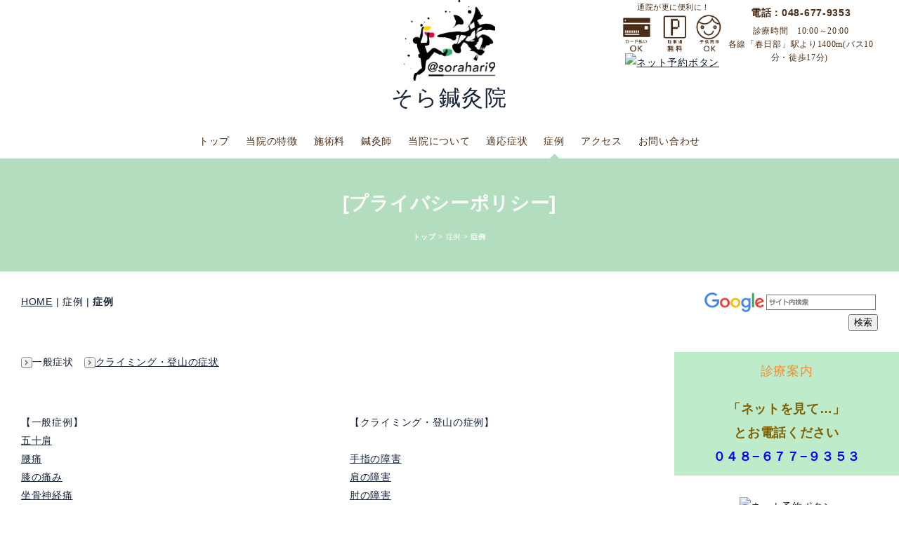

--- FILE ---
content_type: text/html
request_url: http://sorahari9.jp/cn14/pg29.html
body_size: 26419
content:
<!DOCTYPE html>
<html lang="ja-JP">
<head>
<meta http-equiv="content-type" content="text/html; charset=UTF-8">
<link rel="dns-prefetch" href="//module.bindsite.jp">
<link rel="dns-prefetch" href="//webfont-pub.weblife.me">
<link rel="dns-prefetch" href="//sync5-res.digitalstage.jp">
<link rel="dns-prefetch" href="//sync5-cnsl.digitalstage.jp">
<meta name="google-site-verification" content="c1l08MAHKF9PecsANF1uVMnJDzQO2mqX-nx3sm9Hvzk">
<meta name="robots" content="index">
<meta name="viewport" content="width=device-width, initial-scale=1" id="a-viewport">
<meta name="description" content="そら鍼灸院は埼玉県春日部市の鍼灸（はり きゅう）と活法整体（かっぽう）の鍼灸院です。東洋医学と西洋医学の両方の視点から病気、症状の回復を目指します。| 頭痛・肩こり・腰痛・骨盤の歪み・膝の痛み・運動障害 | クライミングや登山の症状でのお悩みご相談ください。">
<meta property="og:title" content="症例 | そら鍼灸院">
<meta property="og:type" content="website">
<meta property="og:image" content="http://www.sorahari9.jp/bdflashinfo/thumbnail.png">
<meta property="og:url" content="http://www.sorahari9.jp/cn14/pg29.html">
<meta property="og:site_name" content="そら鍼灸院">
<meta property="og:description" content="そら鍼灸院は埼玉県春日部市の鍼灸（はり きゅう）と活法整体（かっぽう）の鍼灸院です。東洋医学と西洋医学の両方の視点から病気、症状の回復を目指します。| 頭痛・肩こり・腰痛・骨盤の歪み・膝の痛み・運動障害 | クライミングや登山の症状でのお悩みご相談ください。">
<link rel="canonical" href="http://www.sorahari9.jp/cn14/pg29.html">
<link rel="apple-touch-icon-precomposed" href="../_src/2268/sorahari9.png">
<title>症例 | そら鍼灸院</title>
<link rel="stylesheet" type="text/css" href="../_module/styles/bind.css?v=11.0.10" id="bind-css">
<link rel="stylesheet" type="text/css" href="../_dress/pp026b/base.css?1767094191484">
<link rel="stylesheet" type="text/css" href="pg29.css?1767094191485c0100" id="page-css">
<link rel="stylesheet" type="text/css" href="../_webfonts.css?1767094191489" id="webfont-css">
<!-- Global site tag (gtag.js) - Google Analytics -->
<script async src="https://www.googletagmanager.com/gtag/js?id=UA-117527441-1"></script>
<script>
  window.dataLayer = window.dataLayer || [];
  function gtag(){dataLayer.push(arguments);}
  gtag('js', new Date());

  gtag('config', 'UA-117527441-1');
</script>


</head>
<body id="l-2" class="l-2 -dress_pp026b" data-type="responsive" data-fontplus="1" data-ga-traking="true" data-view-pc-button="true" data-view-pc-position="bottom" data-page-animation="none">
<div id="page" class="bg-window ">
<div class="bg-document">
<noscript>
<div id="js-off">
<img src="../_module/images/noscript.gif" alt="Enable JavaScript in your browser. このウェブサイトはJavaScriptをオンにしてご覧下さい。">
</div>
</noscript>
<div id="a-header" data-float="false" class="a-header   cssskin-_area_header">
<header>
<div class="site_frame">
<section>
<div id="bk401" class="b-plain -blog-article c-sp-space_normal cssskin-_block_header_info" data-bk-id="bk401" data-shared="true" data-sharedname="_ヘッダー">
<div class=" g-column -col5 -sp-col2">
<div class=" column -column1"></div>
<div class=" column -column2"></div>
<div class=" column -column3">
<h1 class=" c-page_title">
<div class="c-img   ">
<img src="../_src/2270/sorahari9.png?v=1539866315151" alt="" id="imgsrc2270_1">
</div><br><span class=" d-larger_font">そら鍼灸院</span></h1>
</div>
<div class=" column -column4">
<div class=" c-body c-center">
 &nbsp;通院が更に便利に！
</div>
<div class="c-none c-center">
<div class="c-img   ">
<img src="../_src/2/_nowprinting.png?v=1539866315151" alt="鍼灸と活法の専門院" id="imgsrc2_1">
</div>
</div>
<div class="c-none c-center">
<a href="https://ssv.onemorehand.jp/sorahari9/"><img src="https://www.shinq-yoyaku.jp/lp/material/buttonimgA250x50.png" alt="ネット予約ボタン"></a>
</div>
</div>
<div class=" column -column5 -column-lasts">
<h3 class=" c-large_headline c-center">電話：048-677-9353</h3>
<div class="c-lead c-center">
 診療時間　10:00～20:00
<br>各線「春日部」駅より1400m(バス10分・徒歩17分)&nbsp;
</div>
</div>
</div>
</div>
<div id="bk402" class="b-plain -blog-article c-space_normal c-sp-space_normal c-sp-padding_init cssskin-_block_header" data-bk-id="bk402" data-shared="true" data-sharedname="_グローバルメニュー">
<div class=" column -column1">
<nav>
<div id="js-globalNavigation" data-slide-type="leftSlide" data-btn-position="leftTop_fixed">
<div class=" -menu_center">
<ul class="c-menu -menu_b">
<li><a href="../index.html" data-pid="1">トップ</a></li>
<li><a href="../welcome.html" data-pid="2">当院の特徴</a></li>
<li><a href="../price.html" data-pid="5">施術料</a></li>
<li><a href="../pg19.html" data-pid="19">鍼灸師</a></li>
<li><a href="../about.html" data-pid="3">当院について</a></li>
<li><a href="../pg17.html" data-pid="17">適応症状</a></li>
<li><a href="pg29.html" data-mypid="29" class=" c-current">症例</a></li>
<li><a href="../access.html" data-pid="4">アクセス</a></li>
<li><a href="../contact.html" data-pid="6">お問い合わせ</a></li>
</ul>
</div>
</div>
<div id="spNavigationTrigger" class=" c-sp_navigation_btn"></div>
</nav>
</div>
</div>
</section>
</div>
</header>
</div>
<div id="a-billboard" class="a-billboard    cssskin-_area_billboard">
<div class="site_frame">
<section>
<div id="bk403" class="b-plain c-space_normal c-sp-space_normal cssskin-_block_billboard" data-bk-id="bk403" data-shared="true" data-sharedname="_ビルボード">
<div class=" column -column1">
<h2 class=" c-title c-center">[プライバシーポリシー]</h2>
<div class="c-credit c-center">
 &nbsp;
</div>
<div class="c-credit c-center">
<div class="c-breadcrumb">
<a href="../index.html" data-pid="1">トップ</a>
<span> &gt; </span>症例
<span> &gt; </span>
<em>症例</em>
</div>
</div>
</div>
</div>
</section>
</div>
</div>
<main>
<div id="a-site_contents" class="a-site_contents  noskin">
<article>
<div class="site_frame">
<div class="g-column">
<div id="a-main" class="a-main column -col9 ">
<section>
<div id="bk404" class="b-plain c-space_normal c-sp-space_normal c-padding_normal c-sp-padding_normal bd-sm-smart cssskin-_block_main" data-bk-id="bk404">
<div class=" column -column1">
<p class=" c-body"></p>
<div class="c-breadcrumb">
<a href="../index.html" data-pid="1">HOME</a> | 症例 |
<em>症例</em>
</div>
<p></p>
</div>
</div>
<div id="bk2490" class="b-plain c-space_normal c-sp-space_normal c-padding_normal c-sp-padding_normal cssskin-_block_main" data-bk-id="bk2490">
<div class=" column -column1">
<p class=" c-body"><img src="../_src/1970/color_arrw_right.png?v=1539866315151" alt="LinkIcon">一般症状　<a href="../cn14/cn16/pg30.html" data-pid="30"><img src="../_src/1971/color_arrw_right.png?v=1539866315151" alt="LinkIcon">クライミング・登山の症状</a></p>
</div>
</div>
<div id="bk2378" class="b-headlines c-space_normal c-sp-space_normal c-padding_normal c-sp-padding_normal cssskin-_block_main" data-bk-id="bk2378">
<div class=" g-column -col2 -sp-col1 -no_spacing">
<div class=" column -column1">
<p class=" c-body">【一般症例】<br><a href="../cn14/cn17/cn3/pg24.html" data-pid="24">五十肩</a><br><a href="../cn14/cn17/cn7/pg25.html" data-pid="25">腰痛</a><br><a href="../cn14/cn17/cn4/pg23.html" data-pid="23">膝の痛み</a><br><a href="../cn14/cn17/cn9/pg27.html" data-pid="27">坐骨神経痛</a><br><a href="../cn14/cn17/cn6/pg21.html" data-pid="21">バネ指</a><br><a href="../cn14/cn17/cn5/pg22.html" data-pid="22">手指の痛み</a><br><a href="../cn14/cn17/cn8/pg26.html" data-pid="26">顎関節症</a><br><a href="../cn14/cn17/cn8/pg26.html" data-pid="26">Ｏ脚調整</a><br>&nbsp;</p>
</div>
<div class=" column -column2 -column-lasts">
<p class=" c-body">【クライミング・登山の症例】<br>&nbsp;<br><a href="＃">手指の障害</a><br><a href="＃">肩の障害</a><br><a href="＃">肘の障害</a><br><a href="＃">手首の障害</a><br><a href="＃">背中の障害</a><br><a href="＃">首の障害</a><br><a href="＃">腰の障害</a><br><a href="＃">股関節の障害</a><br><a href="＃">骨盤の障害</a><br><a href="＃">膝関節の障害</a><br><a href="＃">足首の障害</a><br><a href="＃">高山病</a>　</p>
</div>
</div>
</div>
<div id="bk2450" class="b-plain cssskin-_block_main" data-bk-id="bk2450">
<div class=" column -column1">
</div>
</div>
<div id="bk406" class="b-plain -blog-article c-space_normal c-sp-space_normal cssskin-_block_main" data-bk-id="bk406" data-shared="true" data-sharedname="_ページトップへ">
<div class=" column -column1">
<div class="c-none c-right">
<a href="../index.html" data-pid="1" class="pagetop"><span class="bindicon-arrow-up2"></span>PAGE TOP</a>
</div>
</div>
</div>
</section>
</div>
<div id="a-side-a" data-float="false" class="a-side-a column -col3 " data-fixed-size="null">
<section>
<div id="bk2712" class="b-plain c-space_normal c-sp-space_normal c-padding_normal c-sp-padding_normal bd-sm-smart cssskin-_block_side_a" data-bk-id="bk2712">
<div class=" column -column1">
<div class=" c-body c-right">
<span class="js-sync -search -google01" style="display:none;">,1,google01,{"servicetype":"1","designid":"google01","domeignval":"www.digitalstage.jp"}</span>
</div>
</div>
</div>
<div id="bk2713" class="b-plain c-space_normal c-sp-space_normal c-sp-padding_normal cssskin-_block_side_a" data-bk-id="bk2713">
<div class=" column -column1">
<div class=" c-body c-center">
<span style="color:#e69138;" class=" d-large_font">診療案内</span>
</div>
</div>
</div>
<div id="bk2714" class="b-plain c-space_normal c-sp-space_normal c-sp-padding_normal cssskin-_block_side_a" data-bk-id="bk2714">
<div class=" column -column1">
<div class=" c-body c-center">
<span style="color:#7f6000;" class=" d-large_font"><span class=" d-bold"><span class=" d-gothic">「ネットを見て…」</span></span></span>
</div>
<div class=" c-body c-center">
<span style="color:#7f6000;" class=" d-large_font"><span class=" d-bold"><span class=" d-gothic">とお電話ください</span></span></span>
</div>
<div class=" c-body c-center">
<span style="color:#0000ff;" class=" d-large_font"><span class=" d-bold"><span class=" d-gothic">０４８−６７７−９３５３</span></span></span>
</div>
</div>
</div>
<div id="bk2715" class="b-plain c-space_normal c-sp-space_normal c-padding_normal c-sp-padding_normal cssskin-_block_side_a" data-bk-id="bk2715">
<div class=" column -column1">
<div class=" c-body c-center">
<a href="https://www.shinq-yoyaku.jp/salon/32237/"><img src="https://www.shinq-yoyaku.jp/lp/material/buttonimgA250x50.png" alt="ネット予約ボタン"></a>
</div>
</div>
</div>
<div id="bk2716" class="b-plain c-space_normal c-sp-space_normal c-sp-padding_normal cssskin-_block_side_a" data-bk-id="bk2716">
<div class=" column -column1">
<div class=" c-body c-center">
 &nbsp;
</div>
<div class=" c-body c-center">
<div class="c-img   ">
<img src="../_src/2108/sign.png?v=1539866315151" alt="埼玉　鍼灸　そら鍼灸院　診療時間" id="imgsrc2108_1">
</div>&nbsp;
</div>
<div class=" c-body c-center">
 １０：００〜１３：００
</div>
<div class=" c-body c-center">
 １５：００〜２０：００
</div>
<div class=" c-body c-center">
<div class="c-img   ">
<img src="../_src/2109/sign.png?v=1539866315151" alt="埼玉　鍼灸　そら鍼灸院　休診日" id="imgsrc2109_1">
</div>
</div>
<div class=" c-body c-center">
 診療カレンダーをご覧ください
</div>
<div class=" c-body c-center">
 &nbsp;
</div>
</div>
</div>
<div id="bk2994" class="b-plain c-space_normal c-sp-space_normal c-sp-padding_normal cssskin-_block_side_a" data-bk-id="bk2994" data-shared="true" data-sharedname="診療カレンダー">
<div class=" column -column1">
<div class=" c-body c-left">
<table style="border-collapse: collapse; background-color: #ffffff; width: 237px; margin-left: 0; margin-right: auto; height: 144px;">
<tbody>
<tr>
<td style="text-align: center; background-color: #ffffff; height: 30px; border: 1px solid #dddddd;line-height: 1.5;vertical-align:middle;" colspan="7"><strong>２０２６年 1月</strong></td>
</tr>
<tr>
<td style="text-align: center; background-color: #ffeded; width: 14.3%; border: 1px solid #dddddd;line-height: 1.5;vertical-align:middle;"><strong><span style="color: #e71c17;">日</span></strong></td>
<td style="text-align: center; background-color: #f0f0f0; width: 14.3%; border: 1px solid #dddddd;line-height: 1.5;vertical-align:middle;"><strong>月</strong></td>
<td style="text-align: center; background-color: #f0f0f0; width: 14.3%; border: 1px solid #dddddd;line-height: 1.5;vertical-align:middle;"><strong>火</strong></td>
<td style="text-align: center; background-color: #f0f0f0; width: 14.3%; border: 1px solid #dddddd;line-height: 1.5;vertical-align:middle;"><strong>水</strong></td>
<td style="text-align: center; background-color: #f0f0f0; width: 14.3%; border: 1px solid #dddddd;line-height: 1.5;vertical-align:middle;"><strong>木</strong></td>
<td style="text-align: center; background-color: #f0f0f0; width: 14.3%; border: 1px solid #dddddd;line-height: 1.5;vertical-align:middle;"><span style="color: #000000;"><strong>金</strong></span></td>
<td style="text-align: center; background-color: #f2f3ff; width: 14.3%; border: 1px solid #dddddd;line-height: 1.5;vertical-align:middle;">土</td>
</tr>
<tr style="background-color: #ffffff;">
<td style="text-align: center; background-color: #ffeded; border: 1px solid #dddddd;line-height: 1.5;vertical-align:middle;">&nbsp;</td>
<td style="text-align: center; background-color: #ffffff; border: 1px solid #dddddd;line-height: 1.5;vertical-align:middle;">&nbsp;</td>
<td style="text-align: center; background-color: #ffffff; border: 1px solid #dddddd;line-height: 1.5;vertical-align:middle;">&nbsp;</td>
<td style="text-align: center; background-color: #ffffff; border: 1px solid #dddddd;line-height: 1.5;vertical-align:middle;">&nbsp;</td>
<td style="text-align: center; background-color: #ffeded; border: 1px solid #dddddd;line-height: 1.5;vertical-align:middle;">1</td>
<td style="text-align: center; background-color: #ffeded; border: 1px solid #dddddd;line-height: 1.5;vertical-align:middle;">2</td>
<td style="text-align: center; background-color: #ffeded; border: 1px solid #ffeded;line-height: 1.5;vertical-align:middle;">3</td>
</tr>
<tr style="background-color: #ffffff;">
<td style="text-align: center; background-color: #ffeded; border: 1px solid #dddddd;line-height: 1.5;vertical-align:middle;"><span style="color: #e71c17;">4</span></td>
<td style="text-align: center; background-color: #ffffff; border: 1px solid #dddddd;line-height: 1.5;vertical-align:middle;">5</td>
<td style="text-align: center; background-color: #fcfc97; border: 1px solid #dddddd;line-height: 1.5;vertical-align:middle;">6</td>
<td style="text-align: center; background-color: #fffcff; border: 1px solid #dddddd;line-height: 1.5;vertical-align:middle;">7</td>
<td style="text-align: center; background-color: #ffffff; border: 1px solid #dddddd;line-height: 1.5;vertical-align:middle;">8</td>
<td style="text-align: center; background-color: #ffffff; border: 1px solid #dddddd;line-height: 1.5;vertical-align:middle;">9</td>
<td style="text-align: center; background-color: #ffffff; border: 1px solid #dddddd;line-height: 1.5;vertical-align:middle;"><span style="color: #2925d9;">10</span></td>
</tr>
<tr style="background-color: #fcfcb6;">
<td style="text-align: center; background-color: #ffeded; border: 1px solid #dddddd;line-height: 1.5;vertical-align:middle;"><span style="color: #e71c17;">11</span></td>
<td style="text-align: center; background-color: #ffffff; border: 1px solid #dddddd;line-height: 1.5;vertical-align:middle;">12</td>
<td style="text-align: center; background-color: #fcfc97; border: 1px solid #dddddd;line-height: 1.5;vertical-align:middle;">13</td>
<td style="text-align: center; background-color: #ffffff; border: 1px solid #dddddd;line-height: 1.5;vertical-align:middle;">14</td>
<td style="text-align: center; background-color: #ffffff; border: 1px solid #dddddd;line-height: 1.5;vertical-align:middle;">15</td>
<td style="text-align: center; background-color: #ffffff; border: 1px solid #dddddd;line-height: 1.5;vertical-align:middle;">16</td>
<td style="text-align: center; background-color: #ffffff; border: 1px solid #dddddd;line-height: 1.5;vertical-align:middle;"><span style="color: #2925d9;">17</span></td>
</tr>
<tr>
<td style="text-align: center; background-color: #ffeded; border: 1px solid #dddddd;line-height: 1.5;vertical-align:middle;"><span style="color: #e71c17;">18</span></td>
<td style="text-align: center; background-color: #ffffff; border: 1px solid #dddddd;line-height: 1.5;vertical-align:middle;">19</td>
<td style="text-align: center; background-color: #fcfc97; border: 1px solid #dddddd;line-height: 1.5;vertical-align:middle;">20</td>
<td style="text-align: center; background-color: #ffffff; border: 1px solid #dddddd;line-height: 1.5;vertical-align:middle;">21</td>
<td style="text-align: center; background-color: #ffffff; border: 1px solid #dddddd;line-height: 1.5;vertical-align:middle;">22</td>
<td style="text-align: center; background-color: #ffffff; border: 1px solid #dddddd;line-height: 1.5;vertical-align:middle;">23</td>
<td style="text-align: center; background-color: #ffffff; border: 1px solid #dddddd;line-height: 1.5;vertical-align:middle;"><span style="color: #2925d9;">24</span></td>
</tr>
<tr>
<td style="text-align: center; background-color: #ffeded; border: 1px solid #dddddd;line-height: 1.5;vertical-align:middle;"><span style="color: #e71c17;">25</span></td>
<td style="text-align: center; background-color: #ffffff; border: 1px solid #dddddd;line-height: 1.5;vertical-align:middle;">26</td>
<td style="text-align: center; background-color: #fcfc97; border: 1px solid #dddddd;line-height: 1.5;vertical-align:middle;">27</td>
<td style="text-align: center; background-color: #ffffff; border: 1px solid #dddddd;line-height: 1.5;vertical-align:middle;">28</td>
<td style="text-align: center; background-color: #ffffff; border: 1px solid #dddddd;line-height: 1.5;vertical-align:middle;">29</td>
<td style="text-align: center; background-color: #ffffff; border: 1px solid #dddddd;line-height: 1.5;vertical-align:middle;">30</td>
<td style="text-align: center; background-color: #ffffff; border: 1px solid #dddddd;line-height: 1.5;vertical-align:middle;">31</td>
</tr>
</tbody>
</table>
</div>
<div class=" c-body c-left">
<div class="c-img   ">
<img src="../_src/712/sign.png?v=1539866315151" alt="埼玉　鍼灸　そら鍼灸院" id="imgsrc712_1">
</div>
</div>
</div>
</div>
<div id="bk2718" class="b-plain c-space_normal c-sp-space_normal c-sp-padding_normal cssskin-_block_side_a" data-bk-id="bk2718">
<div class=" column -column1">
<div class=" c-body c-center">
<span style="color:#e69138;">アクセス</span>
</div>
</div>
</div>
<div id="bk2719" class="b-plain c-space_narrow c-sp-space_normal c-sp-padding_normal cssskin-_block_side_a" data-bk-id="bk2719">
<div class=" column -column1">
<div class=" c-body c-center">
<div class="c-img   ">
<img src="../_src/2111/sign.png?v=1539866315151" alt="埼玉　鍼灸　そら鍼灸院　クライミング　ボルダリング" id="imgsrc2111_1">
</div>
</div>
<div class=" c-body c-center">
<div class="c-img   ">
<img src="../_src/2112/sign.png?v=1539866315151" alt="埼玉　鍼灸　そら鍼灸院　クライミング　ボルダリング" id="imgsrc2112_1">
</div>
</div>
<div class=" c-body c-center">
<div class="c-img   ">
<img src="../_src/2113/sign.png?v=1539866315151" alt="埼玉　鍼灸　そら鍼灸院　クライミング　ボルダリング" id="imgsrc2113_1">
</div>
</div>
</div>
</div>
<div id="bk2720" class="b-plain c-space_normal c-sp-space_normal c-sp-padding_normal cssskin-_block_side_a" data-bk-id="bk2720">
<div class=" column -column1">
<div class=" c-body c-center">
 &nbsp;
<div class="c-img   ">
<img src="../_src/2114/sign.png?v=1539866315151" alt="埼玉　鍼灸　そら鍼灸院　ご来院地域　" id="imgsrc2114_1">
</div>&nbsp;&nbsp;
</div>
</div>
</div>
<div id="bk2721" class="b-plain c-space_narrow c-sp-space_normal c-sp-padding_normal cssskin-_block_side_a" data-bk-id="bk2721">
<div class=" column -column1">
<div class=" c-body c-left">
<span class=" d-bold">【埼玉県】</span>春日部市、越谷市、さいたま市、川口市、幸手市、杉戸町、宮代町、久喜市、東松山市、川島町、吉見町
</div>
<div class=" c-body c-left">
<span class=" d-bold">【千葉県】</span>野田市、流山市、松戸市、柏市、我孫子市、野田市、佐倉市
</div>
<div class=" c-body c-left">
<span class=" d-bold">【茨城県】</span>取手市、土浦市、つくば市、古河市
</div>
<div class=" c-body c-left">
<span class=" d-bold">【東京都】</span>葛飾区、福生市
</div>
<div class=" c-body c-left">
<span class=" d-bold">【神奈川県】</span>町田市、大和市
</div>
</div>
</div>
<div id="bk2722" class="b-plain c-space_narrow c-sp-space_normal c-sp-padding_normal cssskin-_block_side_a" data-bk-id="bk2722">
<div class=" column -column1">
<p class=" c-body"><span class="js-sync -likebox" style="display:none;">,facebook,,{"facebookPageUrl":"https://www.facebook.com/sizenlabo/","boxHeight":"556","boxWidth":"100","dispFace":true,"dispUpdate":true,"dispHeader":true,"wUnit":"%"}
<!-- SYNC --></span></p>
<div id="fb-root"></div>
<!-- SYNC -->
<p></p>
</div>
</div>
<div id="bk2724" class="b-plain cssskin-_block_side_a" data-bk-id="bk2724">
<div class=" column -column1">
</div>
</div>
</section>
</div>
</div>
</div>
</article>
</div>
</main>
<div id="a-footer" data-float="false" class="a-footer   cssskin-_area_footer">
<footer>
<div class="site_frame">
<div id="bk409" class="b-plain -blog-article c-space_normal c-sp-space_normal c-padding_normal c-sp-padding_normal cssskin-_block_footer" data-bk-id="bk409" data-shared="true" data-sharedname="_フッタ">
<div class=" column -column1">
<nav>
<ul class="c-menu -menu_a">
<li class=" c-center"><span class=" d-large_font"><a href="../index.html" data-pid="1">ホーム</a></span></li>
<li class=" c-center"><span class=" d-large_font"><a href="../news/index.html" data-pid="8">お知らせ</a></span></li>
<li class=" c-center"><span class=" d-large_font"><a href="../contact.html" data-pid="6">お問い合わせ</a></span></li>
<li class=" c-center"><span class=" d-large_font"><a href="../access.html" data-pid="4">地図</a></span></li>
<li class=" c-center"><span class=" d-large_font"><a href="../access.html" data-pid="4">店舗案内</a></span></li>
<li class=" c-center"><span class=" d-large_font"><a href="../pg19.html" data-pid="19">スタッフ</a></span></li>
<li class=" c-center"><span class=" d-large_font"><a href="../pg58.html" data-pid="58">リンク</a></span></li>
<li class=" c-center"><span class=" d-large_font"><a href="＃">Q＆A</a></span></li>
<li class=" c-center"><span class=" d-large_font"><a href="../sitemap.html" data-pid="20">サイトマップ</a></span></li>
<li class=" c-center"><span class=" d-large_font"><a href="#" class=" js-link_scroller">免責事項</a></span></li>
<li class=" c-center"><span class=" d-large_font"><a href="＃">プライバシーポリシー</a></span></li>
</ul>
</nav>
</div>
</div>
<div id="bk410" class="b-plain -blog-article c-space_normal c-sp-space_normal c-padding_normal c-sp-padding_wide cssskin-_block_footer" data-bk-id="bk410" data-shared="true" data-sharedname="_フッター">
<div class=" column -column1">
<div class="c-none c-center">
<div class="c-img   ">
<a href="../index.html" data-pid="1"><img src="../_src/35/sign.png?v=1539866315151" alt="そら鍼灸院　鍼灸　活法" id="imgsrc35_1" class=" c-no_adjust"></a>
</div>
<br>&nbsp;
</div>
<div class=" c-body c-center">
 そら鍼灸院
<br>埼玉県春日部市樋堀 ３７２−１
<br>Tel. 048-677-9353
</div>
<nav>
<div class=" -menu_center">
<ul class="c-menu -menu_a">
<li><a href="https://www.instagram.com/sorahari9/" class="sns_icons"><span class="bindicon-instagram"></span></a></li>
<li><a href="https://www.facebook.com/sizenlabo/" class="sns_icons"><span class="bindicon-facebook"></span></a></li>
<li><a href="https://twitter.com/sorahari9" class="sns_icons"><span class="bindicon-twitter"></span></a></li>
<li><a href="#" class="sns_icons js-link_scroller"><span class="bindicon-youtube3"></span></a></li>
</ul>
</div>
</nav>
<div class=" c-body c-right">
<a href="#" class="pagetop js-link_scroller"><span class="bindicon-arrow-up2"></span>PAGE TOP</a>
</div>
<div class="c-credit c-center">
 Copyright 2018 sorahari9. All Rights Reserved.
</div>
</div>
</div>
</div>
</footer>
</div>
<div id="w-top-left" class="w-base w-top w-left">
</div>
<div id="w-top-right" class="w-base w-top w-right">
</div>
<div id="w-middle-left" class="w-base w-middle w-left">
</div>
<div id="w-middle-right" class="w-base w-middle w-right">
</div>
<div id="w-bottom-left" class="w-base w-bottom w-left">
</div>
<div id="w-bottom-right" class="w-base w-bottom w-right">
</div>
</div>
</div>
<script type="text/javascript">
<!--
var css_list = ['../_cssskin/_area_side_a.css','../_cssskin/_area_billboard.css','../_cssskin/_area_ghost_header.css','../_cssskin/_area_main.css','../_cssskin/_area_header.css','../_cssskin/_area_side_b.css','../_cssskin/_area_footer.css','../_cssskin/_block_footer.css','../_cssskin/_block_header.css','../_cssskin/_block_side_a.css','../_cssskin/_block_side_b.css','../_cssskin/_block_billboard.css','../_cssskin/_block_header_info.css','../_cssskin/_block_main.css','../_csslinkbtn/btn-import.css'];
var page_update = 1539866315151;
//-->
</script>
<script src="../_module/lib/lib.js?v=11.0.10"></script>
<script src="../_module/scripts/bind.js?v=11.0.10" id="script-js"></script>
<!--[if lt IE 9]><script src="../_module/lib/html5shiv.min.js?v=11.0.10"></script><![endif]-->
<!-- custom_tags_start -->
<script type="text/javascript">
</script>
<!-- custom_tags_end -->
</body>
</html>

--- FILE ---
content_type: text/css
request_url: http://sorahari9.jp/_dress/pp026b/base.css?1767094191484
body_size: 29005
content:
@charset "utf-8";.-dress_pp026b .a-header {border-bottom:3px solid #b3ddbf;}.-dress_pp026b  {color:#132037;letter-spacing:0.05em;}.-dress_pp026b a {color:#132037;text-decoration:underline;}.-dress_pp026b .a-header .c-lead {font-size:12px;line-height:1.6;border-style:none;}.-dress_pp026b .c-page_title {font-weight:normal;letter-spacing:0.1em;text-align:center;font-size:1.4em;padding:0px;margin:0px;}.-dress_pp026b .a-header .c-large_headline {font-size:1em;margin-top:0.5em;}.-dress_pp026b .c-menu.-menu_b {border-style:none;margin-top:0px;margin-bottom:0px;}.-dress_pp026b .c-menu.-menu_b li {padding:0px;margin:0px;border-style:none;border-color:#000000;}.-dress_pp026b .c-menu li a {color:#4b2c16;}.-dress_pp026b .c-menu li .c-unlink {color:#d8d9da;}.-dress_pp026b .c-menu li a:hover {color:#b3ddbf;}.-dress_pp026b .c-menu.-menu_b li a {padding:3px 0.8em 12px 0.8em;border-style:none;border-color:#000000;margin:0px;}.-dress_pp026b .c-menu.-menu_b li .c-unlink {padding:3px 0.8em 10px 0.8em;border-style:none;border-color:#000000;margin:0px;}.-dress_pp026b .c-menu.-menu_b li .c-current {background-image:url("images/icon_arrow__w.png");background-repeat:no-repeat;background-position:bottom center ;background-size:auto;border-style:none;}.-dress_pp026b a:hover {opacity:1;color:#b3ddbf;}.-dress_pp026b .a-billboard {color:#ffffff;background-color:#b3ddbf;}.-dress_pp026b .a-header .c-body {font-size:0.8rem;color:#4b2c16;}.-dress_pp026b .c-body {letter-spacing:0.05em;}.-dress_pp026b .c-large_headline {color:#132037;text-align:center;}.-dress_pp026b .a-site_contents .c-large_headline {line-height:1.4;padding:0.25em 1em 0.25px 1em;position:relative;display:inline-block;letter-spacing:0.25em;font-size:2em;text-align:center;}.-dress_pp026b .a-site_contents .c-large_headline::after {content:'';right:0;border-top:1px solid #b3ddbf;border-bottom:1px solid #b3ddbf;border-right:1px solid #b3ddbf;position:absolute;top:0;width:8px;height:100%;display:inline-block;}.-dress_pp026b .a-site_contents .c-large_headline::before {display:inline-block;top:0;left:0;position:absolute;width:8px;height:100%;border-top:1px solid #b3ddbf;border-bottom:1px solid #b3ddbf;border-left:1px solid #b3ddbf;content:'';}.-dress_pp026b .c-small_headline {text-align:center;font-size:0.8rem;color:#b3ddbf;letter-spacing:0.5em;padding-top:0px;margin-top:0px;}.-dress_pp026b .a-site_contents .b-album {text-align:center;}.-dress_pp026b .c-lead {font-size:1.4em;line-height:2;padding-top:0.5em;padding-bottom:0.5em;border-top:1px solid #d8d9da;border-bottom:1px solid #d8d9da;position:relative;margin-bottom:1em;color:#4b2c16;}.-dress_pp026b .c-lead::before {position:absolute;content:" ";display:block;width:10%;border-top:1px solid #b3ddbf;top:-1px;}.-dress_pp026b .a-header .c-lead::before {border-style:none;}.-dress_pp026b .b-plain .c-large_headline::after {border-style:none;}.-dress_pp026b.b-plain .c-large_headline::after {border-style:none;}.-dress_pp026b .b-plain .c-large_headline::before {border-style:none;}.-dress_pp026b.b-plain .c-large_headline::before {border-style:none;}.-dress_pp026b .b-plain .c-large_headline {position:static;padding:0px;display:inherit;text-align:center;color:#4b2c16;margin-bottom:30px;}.-dress_pp026b.b-plain .c-large_headline {position:static;padding:0px;display:inherit;text-align:center;color:#4b2c16;margin-bottom:30px;}.-dress_pp026b .b-float .column {background-color:#2d5d58;}.-dress_pp026b.b-float .column {background-color:#2d5d58;}.-dress_pp026b .b-float .column .c-small_headline {font-size:1rem;color:#ffffff;font-weight:normal;text-align:left;letter-spacing:0.05em;}.-dress_pp026b.b-float .column .c-small_headline {font-size:1rem;color:#ffffff;font-weight:normal;text-align:left;letter-spacing:0.05em;}.-dress_pp026b .b-float .column .c-body {font-size:0.8rem;}.-dress_pp026b.b-float .column .c-body {font-size:0.8rem;}.-dress_pp026b .b-float .column .c-img img {border:1px solid #2d5d58;}.-dress_pp026b.b-float .column .c-img img {border:1px solid #2d5d58;}.-dress_pp026b .c-list_news {border-style:none;border-color:#000000;}.-dress_pp026b .c-list_news th {padding:0.25em 0.5em 0.5em 0.5em;color:#4b2c16;border-width:0px;border-color:#000000;}.-dress_pp026b .c-list_news td {padding:0.25em 1em 1em 0em;border-style:none;border-color:#000000;}.-dress_pp026b .a-header .b-plain .c-large_headline {margin-bottom:0px;}.-dress_pp026b .c-menu.-menu_a {border-style:none;padding:0px;margin:0px;}.-dress_pp026b .c-menu.-menu_a li {border-style:none;margin:0px 0.5em 0px 0.5em;padding:1em 0px 0px 0.5em;font-size:0.8rem;}.-dress_pp026b .c-menu.-menu_a li a {margin:0px;padding:0px;}.-dress_pp026b .c-menu.-menu_a li .c-current {font-weight:bold;}.-dress_pp026b .a-ghost_header .b-both_diff .column.-col4 {width:15%;}.-dress_pp026b .a-ghost_header .b-both_diff .column.-col8 {width:81%;}.-dress_pp026b .a-ghost_header .b-both_diff .column.-col8 .c-menu.-menu_a {width:100%;}.-dress_pp026b .b-headlines .c-lead {border-style:none;font-size:1.2rem;margin:0px 0px 0.8em 0px;position:relative;text-align:center;display:inline-block;width:100%;font-weight:bold;padding-bottom:0px;letter-spacing:0.1em;}.-dress_pp026b.b-headlines .c-lead {border-style:none;font-size:1.2rem;margin:0px 0px 0.8em 0px;position:relative;text-align:center;display:inline-block;width:100%;font-weight:bold;padding-bottom:0px;letter-spacing:0.1em;}.-dress_pp026b .b-headlines .c-lead::before {border-style:none;}.-dress_pp026b.b-headlines .c-lead::before {border-style:none;}.-dress_pp026b .b-headlines .c-lead::after {border-bottom:1px solid #d8d9da;display:block;content:" ";position:absolute;bottom:-3px;width:20%;left:40%;}.-dress_pp026b.b-headlines .c-lead::after {border-bottom:1px solid #d8d9da;display:block;content:" ";position:absolute;bottom:-3px;width:20%;left:40%;}.-dress_pp026b .-blog-article .c-list_news {margin-top:30px;}.-dress_pp026b .-blog-index .c-list_news th {color:#2d5d58;font-weight:normal;}.-dress_pp026b .-blog-index .c-list_news {margin-top:30px;}.-dress_pp026b .c-blog-new {background-color:#2d5d58;padding:0px 0.5em 0px 0.5em;font-size:0.8rem;color:#ffffff;}.-dress_pp026b .-blog-index .c-list_news td {line-height:1.8;text-align:left;border-bottom:1px dotted #d8d9da;margin-top:0px;margin-bottom:0px;padding-top:0.5em;padding-bottom:0.5em;}.-dress_pp026b .c-blog-category {text-align:right;border:1px solid #d8d9da;margin:0.5em;color:#4b2c16;}.-dress_pp026b .a-side-a .c-small_headline {font-size:1.3rem;letter-spacing:0.05em;color:#132037;font-weight:normal;border-bottom:1px solid #b3ddbf;margin-top:1em;margin-bottom:1em;}.-dress_pp026b .a-side-a .-blog-article .c-list_news {margin-top:0px;}.-dress_pp026b .c-list_indent th {border-style:none;color:#2d5d58;font-size:0.8rem;padding-top:5px;}.-dress_pp026b .a-side-a .-blog-index .c-small_headline {margin-top:30px;}.-dress_pp026b .a-site_contents .-blog-article .c-lead {font-size:1.2rem;text-align:left;margin-top:30px;margin-bottom:30px;}.-dress_pp026b .a-site_contents .-blog-article .c-body {text-align:left;}.-dress_pp026b .a-footer {border-top:2px solid #b3ddbf;border-bottom:2px solid #b3ddbf;}.-dress_pp026b .c-device_outer {background-color:#b3ddbf;}.-dress_pp026b .c-hr {border-style:dotted;border-color:#d8d9da;}.-dress_pp026b .a-main .-blog-index .c-list_indent td a {text-align:left;}.-dress_pp026b .a-main .-blog-index .c-list_indent td .c-affix {font-size:1rem;}.-dress_pp026b .c-list_indent td {border-bottom:1px dotted #d8d9da;padding-bottom:5px;}.-dress_pp026b .a-main .-blog-index .c-list_indent td {font-size:1.4rem;}.-dress_pp026b .a-site_contents .b-both_diff .column.-col4 .c-small_headline {color:#132037;font-weight:normal;text-align:left;line-height:1.8;padding-top:0.5em;padding-bottom:0em;font-size:1.3rem;letter-spacing:0.1em;border-bottom:1px dotted #b3ddbf;margin-bottom:0.5em;}.-dress_pp026b .a-site_contents .b-both_diff .column.-col4 .c-body {font-size:1.6em;}.-dress_pp026b .a-billboard .c-credit .c-breadcrumb a {color:#ffffff;font-weight:bold;}.-dress_pp026b .c-small_headline a {color:#b3ddbf;}.-dress_pp026b .c-lead a {color:#4b2c16;}.-dress_pp026b .c-enclosure {border:6px double #b3ddbf;}.-dress_pp026b .c-menu.-menu_c li a {color:#b3ddbf;background-color:transparent;}.-dress_pp026b .c-menu.-menu_c li {border-style:none;}.-dress_pp026b .c-menu.-menu_c {background-color:#132037;border-radius:10px;padding-top:5px;padding-bottom:5px;}.-dress_pp026b .c-menu.-menu_c li .c-current {background-color:#2d5d58;border-radius:8px;margin-left:5px;margin-right:5px;}.-dress_pp026b .c-menu.-menu_c li a:hover {color:#ffffff;}.-dress_pp026b .c-menu.-menu_d li .c-current {background-color:#2d5d58;}.-dress_pp026b .c-menu.-menu_d li a {color:#b3ddbf;background-color:transparent;}.-dress_pp026b .c-menu.-menu_d {background-color:#132037;}.-dress_pp026b .c-menu.-menu_d li .c-unlink {background-color:transparent;}.-dress_pp026b .c-menu.-menu_d li a:hover {color:#ffffff;opacity:1;}.-dress_pp026b .c-menu.-menu_e {background-color:transparent;background-image:url("images/transparence.png");border-style:none;}.-dress_pp026b .c-menu.-menu_e li a {background-image:linear-gradient(to bottom,#132037 0%,#13172d 100%);color:#b3ddbf;}.-dress_pp026b .c-menu.-menu_e li .c-unlink {background-image:linear-gradient(to bottom,#132037 0%,#13172d 100%);border-style:none;}.-dress_pp026b .c-menu.-menu_e li {margin-right:2px;margin-bottom:2px;}.-dress_pp026b .c-menu.-menu_e li:last-child {margin-right:0px;}.-dress_pp026b .c-menu.-v.-menu_e li {margin-top:2px;margin-left:0px;margin-right:0px;}.-dress_pp026b .c-menu.-v.-menu_e li:first-child {margin-top:0px;}.-dress_pp026b .c-menu.-v.-menu_e li ul li:first-child {margin-top:2px;}.-dress_pp026b .c-menu.-v.-menu_e li ul li {width:100%;}.-dress_pp026b .c-menu.-menu_e li .c-current {background-image:linear-gradient(to bottom,#266a65 0%,#2d5d58 100%);}.-dress_pp026b .c-menu.-menu_e li a:hover {background-image:linear-gradient(to bottom,#b3ddbf 0%,#c2dfdd 100%);color:#132037;opacity:1;}.-dress_pp026b .m-motion li a {text-decoration:none;color:#4b2c16;}.-dress_pp026b .m-motion.-j .lavalamp-object {border-top-style:none;border-bottom:3px solid #2d5d58;border-left-style:none;border-right-style:none;}.-dress_pp026b .m-motion.-g .lavalamp-object {background-color:transparent;border:3px solid #2d5d58;}.-dress_pp026b .m-motion.-f li a:active {background-color:transparent;}.-dress_pp026b .m-motion.-f li a:hover {text-decoration:none;border-style:none;background-color:transparent;color:#2d5d58;}.-dress_pp026b .m-motion.-f li ul::before {border-top-color:#132037;}.-dress_pp026b .m-motion.-f li ul li::before {border-bottom-color:#132037;}.-dress_pp026b .m-motion.-f li ul li a {background-color:#132037;color:#b3ddbf;}.-dress_pp026b .m-motion.-f li ul li .c-unlink {background-color:#132037;color:#d8d9da;}.-dress_pp026b .m-motion.-f li ul li a:hover {opacity:1;background-color:#b3ddbf;color:#132037;}.-dress_pp026b .m-motion.-f li ul .c-current a {background-color:#2d5d58;}.-dress_pp026b .m-motion.-f li a {color:#132037;}.-dress_pp026b .c-list_table td {border-style:solid;border-color:#b3ddbf;}.-dress_pp026b .c-list_table th {border-style:solid;border-color:#b3ddbf;font-size:0.8rem;color:#2d5d58;vertical-align:middle;}.-dress_pp026b .c-list_table {border-style:none;border-color:transparent;}.-dress_pp026b .b-tab .c-large_headline::before {border-style:none;}.-dress_pp026b.b-tab .c-large_headline::before {border-style:none;}.-dress_pp026b .b-tab .c-large_headline::after {border-style:none;}.-dress_pp026b.b-tab .c-large_headline::after {border-style:none;}.-dress_pp026b .b-tab .c-large_headline {font-size:1.6rem;}.-dress_pp026b.b-tab .c-large_headline {font-size:1.6rem;}.-dress_pp026b .b-accordion .c-large_headline::after {border-style:none;}.-dress_pp026b.b-accordion .c-large_headline::after {border-style:none;}.-dress_pp026b .b-accordion .c-large_headline::before {border-style:none;}.-dress_pp026b.b-accordion .c-large_headline::before {border-style:none;}.-dress_pp026b .b-accordion .c-large_headline {font-size:1.6rem;}.-dress_pp026b.b-accordion .c-large_headline {font-size:1.6rem;}.-dress_pp026b .c-pager .c-current {font-weight:bold;}.-dress_pp026b .c-pager a {text-decoration:none;}.-dress_pp026b .c-pager {background-color:transparent;}.-dress_pp026b .c-cart .c-list_table {border-style:solid;border-color:#b3ddbf;}.-dress_pp026b .c-cart .c-cart_buying_area {background-color:rgba(179, 221, 191, 0.5);}.-dress_pp026b .c-cart .c-large_headline {font-size:1.8rem;text-align:left;padding:0px;}.-dress_pp026b .c-cart .c-list_indent td {border-color:#b3ddbf;}.-dress_pp026b .c-cart .c-list_indent th {border-color:#b3ddbf;}.-dress_pp026b .c-cart .c-cart_table td {border-color:#b3ddbf;}.-dress_pp026b .c-cart .c-cart_table th {border-color:#b3ddbf;}.-dress_pp026b .c-credit .c-breadcrumb a {text-decoration:none;}.-dress_pp026b .b-plain .c-large_headline a {color:#4b2c16;}.-dress_pp026b.b-plain .c-large_headline a {color:#4b2c16;}.-dress_pp026b .c-list_news th a {color:#4b2c16;}.-dress_pp026b .c-list_table th a {color:#2d5d58;}.-dress_pp026b .a-billboard .c-lead {border-top-color:#4b2c16;border-bottom-color:#4b2c16;text-align:center;}.-dress_pp026b .a-billboard .c-lead::before {border-top-color:transparent;}.-dress_pp026b .c-list_indent td a {text-decoration:none;}.-dress_pp026b .b-tab .b-tab_navigation a {text-decoration:none;background-color:#d8d9da;}.-dress_pp026b.b-tab .b-tab_navigation a {text-decoration:none;background-color:#d8d9da;}.-dress_pp026b .b-tab .b-tab_navigation .-active a {background-color:#b3ddbf;}.-dress_pp026b.b-tab .b-tab_navigation .-active a {background-color:#b3ddbf;}.-dress_pp026b .b-tab .b-tab_navigation a:hover {color:#b3ddbf;background-color:#2d5d58;}.-dress_pp026b.b-tab .b-tab_navigation a:hover {color:#b3ddbf;background-color:#2d5d58;}.-dress_pp026b .b-tab .b-tab_contents {border:2px solid #b3ddbf;padding:1em;}.-dress_pp026b.b-tab .b-tab_contents {border:2px solid #b3ddbf;padding:1em;}.-dress_pp026b .b-tab.-right .b-tab_contents {padding:1em;}.-dress_pp026b.b-tab.-right .b-tab_contents {padding:1em;}.-dress_pp026b .b-tab.-menu .b-tab_contents {padding:1em;}.-dress_pp026b.b-tab.-menu .b-tab_contents {padding:1em;}.-dress_pp026b .b-tab.-menu.-right .b-tab_contents {padding:1em;}.-dress_pp026b.b-tab.-menu.-right .b-tab_contents {padding:1em;}.-dress_pp026b .b-tab.-slide .column {padding:1em;}.-dress_pp026b.b-tab.-slide .column {padding:1em;}.-dress_pp026b .b-accordion .b-accordion_navigation a:hover {background-color:#2d5d58;color:#b3ddbf;}.-dress_pp026b.b-accordion .b-accordion_navigation a:hover {background-color:#2d5d58;color:#b3ddbf;}.-dress_pp026b .b-accordion .b-accordion_navigation a {background-color:#ffffff;border:1px solid #b3ddbf;text-decoration:none;}.-dress_pp026b.b-accordion .b-accordion_navigation a {background-color:#ffffff;border:1px solid #b3ddbf;text-decoration:none;}.-dress_pp026b .b-accordion .b-accordion_navigation.-active a {background-color:#b3ddbf;}.-dress_pp026b.b-accordion .b-accordion_navigation.-active a {background-color:#b3ddbf;}.-dress_pp026b .b-accordion .b-accordion_navigation.-active a:hover {background-color:#2d5d58;color:#b3ddbf;}.-dress_pp026b.b-accordion .b-accordion_navigation.-active a:hover {background-color:#2d5d58;color:#b3ddbf;}.-dress_pp026b .b-accordion .column {background-color:#ffffff;border:2px solid #b3ddbf;}.-dress_pp026b.b-accordion .column {background-color:#ffffff;border:2px solid #b3ddbf;}.-dress_pp026b .b-float .column .c-lead {color:#ffffff;font-size:1.2rem;}.-dress_pp026b.b-float .column .c-lead {color:#ffffff;font-size:1.2rem;}.-dress_pp026b .b-float .c-small_headline a {color:#ffffff;}.-dress_pp026b.b-float .c-small_headline a {color:#ffffff;}.-dress_pp026b .b-float .c-lead a {color:#ffffff;}.-dress_pp026b.b-float .c-lead a {color:#ffffff;}.-dress_pp026b .b-float .c-body a {color:#ffffff;}.-dress_pp026b.b-float .c-body a {color:#ffffff;}.-dress_pp026b .b-float .c-body {font-size:0.9em;color:#ffffff;}.-dress_pp026b.b-float .c-body {font-size:0.9em;color:#ffffff;}.-dress_pp026b .b-float .c-large_headline {color:#b3ddbf;padding-left:0px;padding-right:0px;font-size:1.6em;}.-dress_pp026b.b-float .c-large_headline {color:#b3ddbf;padding-left:0px;padding-right:0px;font-size:1.6em;}.-dress_pp026b .b-float .c-large_headline a {color:#b3ddbf;}.-dress_pp026b.b-float .c-large_headline a {color:#b3ddbf;}.-dress_pp026b .b-float .c-large_headline a:hover {color:#ffffff;}.-dress_pp026b.b-float .c-large_headline a:hover {color:#ffffff;}.-dress_pp026b .a-billboard .c-title a {color:#ffffff;}.-dress_pp026b .a-billboard .c-page_title a {color:#ffffff;}.-dress_pp026b .a-billboard .c-body a {color:#ffffff;}.-dress_pp026b .a-billboard .c-blockquote a {color:#ffffff;}.-dress_pp026b .a-billboard .c-enclosure a {color:#ffffff;}.-dress_pp026b .a-billboard .c-note a {color:#ffffff;}.-dress_pp026b .a-billboard .c-credit a {color:#ffffff;}.-dress_pp026b .a-billboard .c-enclosure {border-color:#132037;}.-dress_pp026b .a-billboard .b-headlines .c-lead::after {border-color:#4b2c16;}.-dress_pp026b .a-billboard .c-hr {border-color:#132037;}.-dress_pp026b .a-billboard .b-tab .b-tab_navigation a {color:#2d5d58;background-color:#ffffff;}.-dress_pp026b .a-billboard .b-tab .b-tab_navigation .-active a {background-color:#2d5d58;color:#ffffff;}.-dress_pp026b .a-billboard .b-tab .b-tab_contents {border-color:#2d5d58;}.-dress_pp026b .a-billboard .b-accordion .b-accordion_navigation.-active a {background-color:#2d5d58;color:#b3ddbf;}.-dress_pp026b .a-billboard .b-accordion .column {background-color:rgba(0, 0, 0, 0);}.-dress_pp026b .b-float .c-blockquote {color:#ffffff;}.-dress_pp026b.b-float .c-blockquote {color:#ffffff;}.-dress_pp026b .b-float .c-enclosure {color:#ffffff;}.-dress_pp026b.b-float .c-enclosure {color:#ffffff;}.-dress_pp026b .b-float .c-note {color:#ffffff;}.-dress_pp026b.b-float .c-note {color:#ffffff;}.-dress_pp026b .b-float .c-credit {color:#ffffff;}.-dress_pp026b.b-float .c-credit {color:#ffffff;}.-dress_pp026b .b-float .c-page_title {color:#ffffff;}.-dress_pp026b.b-float .c-page_title {color:#ffffff;}.-dress_pp026b .a-billboard .c-list_indent td {border-color:#ffffff;}.-dress_pp026b .b-float .c-page_title a {color:#ffffff;}.-dress_pp026b.b-float .c-page_title a {color:#ffffff;}.-dress_pp026b .b-float .c-title a {color:#ffffff;}.-dress_pp026b.b-float .c-title a {color:#ffffff;}.-dress_pp026b .b-float .c-enclosure a {color:#ffffff;}.-dress_pp026b.b-float .c-enclosure a {color:#ffffff;}.-dress_pp026b .b-float .c-blockquote a {color:#ffffff;}.-dress_pp026b.b-float .c-blockquote a {color:#ffffff;}.-dress_pp026b .b-float .c-note a {color:#ffffff;}.-dress_pp026b.b-float .c-note a {color:#ffffff;}.-dress_pp026b .b-float .c-credit a {color:#ffffff;}.-dress_pp026b.b-float .c-credit a {color:#ffffff;}.-dress_pp026b .b-float .c-title {color:#ffffff;}.-dress_pp026b.b-float .c-title {color:#ffffff;}.-dress_pp026b .b-plain .c-small_headline a {color:#132037;}.-dress_pp026b.b-plain .c-small_headline a {color:#132037;}.-dress_pp026b .m-motion.-h li a {border:2px solid #132037;background-image:linear-gradient(to bottom,#ffffff 0%,#ffffff 100%);}.-dress_pp026b .m-motion.-i li a {background-color:transparent;border-color:#132037;}.-dress_pp026b .m-motion.-i li a:hover {background-color:#b3ddbf;}.-dress_pp026b .a-billboard .m-motion.-i li a:hover {background-color:#ffffff;}.-dress_pp026b .c-list_news td a {text-decoration:none;}.-dress_pp026b .a-ghost_header .b-both_diff {border-top:2px solid #b3ddbf;border-bottom:2px solid #b3ddbf;}.-dress_pp026b .m-motion.-f {z-index:auto;}.-dress_pp026b .a-main .b-float .column .c-small_headline {padding:10px;}.-dress_pp026b .a-main .b-float .column .c-body {padding:10px;}@media only screen and (max-width: 641px) {.-dress_pp026b .c-large_headline {font-size:2rem;}.-dress_pp026b .c-title {font-size:1.6rem;vertical-align:middle;}.-dress_pp026b .c-lead {margin-top:1em;font-size:1.2rem;}.-dress_pp026b .c-list_news td {padding:0em 1em 1em 1em;}.-dress_pp026b .c-list_news th {font-size:0.8rem;padding:0px;}.-dress_pp026b .-blog-index .c-list_news td {padding-top:0em;}.-dress_pp026b .b-plain .c-large_headline {font-size:1.4rem;letter-spacing:0.2em;}.-dress_pp026b.b-plain .c-large_headline {font-size:1.4rem;letter-spacing:0.2em;}.-dress_pp026b .c-device_outer {background-color:#b3ddbf;}.-dress_pp026b .-blog-index .c-list_news th {color:#2d5d58;padding-top:0.5em;}.-dress_pp026b .a-header .c-large_headline {letter-spacing:0.05em;font-size:1em;margin:0px;}.-dress_pp026b .a-main .-blog-index .c-list_indent td {font-size:1.2rem;font-weight:normal;}.-dress_pp026b .a-main .-blog-article .c-list_indent td .c-affix {font-size:0.9rem;}.-dress_pp026b .a-header .c-page_title {padding-bottom:1em;}.-dress_pp026b .b-headlines .c-lead {font-size:1.1rem;}.-dress_pp026b.b-headlines .c-lead {font-size:1.1rem;}.-dress_pp026b .a-site_contents .c-large_headline {font-size:1.6rem;}.-dress_pp026b .c-body {letter-spacing:0.05em;}.-dress_pp026b .a-site_contents .c-body {letter-spacing:0.05em;}.-dress_pp026b .b-float .column .c-small_headline {font-size:0.8rem;margin-left:8px;margin-right:8px;}.-dress_pp026b.b-float .column .c-small_headline {font-size:0.8rem;margin-left:8px;margin-right:8px;}.-dress_pp026b .b-float .column .c-body {font-size:0.8rem;margin-left:8px;margin-right:8px;}.-dress_pp026b.b-float .column .c-body {font-size:0.8rem;margin-left:8px;margin-right:8px;}.-dress_pp026b .b-float .column .c-lead {margin-left:8px;margin-right:8px;}.-dress_pp026b.b-float .column .c-lead {margin-left:8px;margin-right:8px;}.-dress_pp026b .b-float .column .c-large_headline {margin-left:8px;margin-right:8px;}.-dress_pp026b.b-float .column .c-large_headline {margin-left:8px;margin-right:8px;}}@media print,screen and (max-width: 768px) {.-dress_pp026b #spNavigationTrigger {margin-top:12px;margin-left:15px;margin-right:15px;border:1px solid #b3ddbf;background-image:url("images/icon_menu__blue2.png");background-color:#ffffff;background-repeat:no-repeat;width:80px;height:38px;border-radius:6px;background-position:10px;}.-dress_pp026b #spNavigationTrigger .c-sp-navigation_line {border-style:none;border-color:#000000;}.-dress_pp026b #spNavigationTrigger::after {font-size:11px;content:'MENU';position:absolute;top:9px;left:34px;font-weight:bold;color:#132037;}.-dress_pp026b .c-menu.-menu_b li .c-current {background-image:url("images/transparence.png");padding-bottom:3px;}.-dress_pp026b .c-menu.-menu_b li a {padding-bottom:3px;}.-dress_pp026b .c-menu.-menu_b li .c-unlink {padding-bottom:3px;}.-dress_pp026b .c-menu li .c-current {background-color:#b3ddbf;color:#132037;}.-dress_pp026b .c-menu li .c-current:hover {color:#ffffff;}.-dress_pp026b #js-globalNavigation {width:50%;margin:30px 49% 0px 0px;border-radius:6px;padding:0.5em;border:1px solid #b3ddbf;}.-dress_pp026b#js-globalNavigation {width:50%;margin:30px 49% 0px 0px;border-radius:6px;padding:0.5em;border:1px solid #b3ddbf;}.-dress_pp026b #js-globalNavigation .c-menu li a {font-size:0.9rem;padding:0.5em 1em 0.5em 1em;color:#132037;}.-dress_pp026b#js-globalNavigation .c-menu li a {font-size:0.9rem;padding:0.5em 1em 0.5em 1em;color:#132037;}.-dress_pp026b #js-globalNavigation .c-menu li .c-unlink {font-size:0.9rem;padding:0.5em 1em 0.5em 1em;}.-dress_pp026b#js-globalNavigation .c-menu li .c-unlink {font-size:0.9rem;padding:0.5em 1em 0.5em 1em;}.-dress_pp026b .a-footer .c-menu.-menu_a li {display:inline;}.-dress_pp026b .c-menu.-menu_a li .c-current {background-color:transparent;}.-dress_pp026b .c-menu.-v.-menu_a li {border-style:none;}.-dress_pp026b .c-menu.-v.-menu_a li a {border-style:none;}.-dress_pp026b .c-menu.-v.-menu_a li .c-unlink {border-style:none;}.-dress_pp026b #js-globalNavigation .c-menu.-menu_c {background-color:transparent;}.-dress_pp026b#js-globalNavigation .c-menu.-menu_c {background-color:transparent;}.-dress_pp026b #js-globalNavigation .c-menu.-menu_c li a {color:#132037;}.-dress_pp026b#js-globalNavigation .c-menu.-menu_c li a {color:#132037;}.-dress_pp026b #js-globalNavigation .c-menu.-menu_c li .c-current {color:#ffffff;}.-dress_pp026b#js-globalNavigation .c-menu.-menu_c li .c-current {color:#ffffff;}.-dress_pp026b #js-globalNavigation .c-menu.-menu_d {background-color:transparent;}.-dress_pp026b#js-globalNavigation .c-menu.-menu_d {background-color:transparent;}.-dress_pp026b #js-globalNavigation .c-menu {background-image:linear-gradient(to bottom,rgba(0, 0, 0, 0) 0%,rgba(0, 0, 0, 0) 100%);}.-dress_pp026b#js-globalNavigation .c-menu {background-image:linear-gradient(to bottom,rgba(0, 0, 0, 0) 0%,rgba(0, 0, 0, 0) 100%);}.-dress_pp026b #js-globalNavigation .c-menu li {color:#132037;}.-dress_pp026b#js-globalNavigation .c-menu li {color:#132037;}.-dress_pp026b #js-globalNavigation .c-menu li .c-current {background-color:#b3ddbf;}.-dress_pp026b#js-globalNavigation .c-menu li .c-current {background-color:#b3ddbf;}.-dress_pp026b #js-globalNavigation .c-menu.-menu_e li a {background-color:transparent;background-image:url("images/transparence.png");}.-dress_pp026b#js-globalNavigation .c-menu.-menu_e li a {background-color:transparent;background-image:url("images/transparence.png");}.-dress_pp026b #js-globalNavigation .c-menu.-menu_e li .c-unlink {background-image:url("images/transparence.png");}.-dress_pp026b#js-globalNavigation .c-menu.-menu_e li .c-unlink {background-image:url("images/transparence.png");}.-dress_pp026b #js-globalNavigation .c-menu.-menu_e li .c-current {background-image:linear-gradient(to bottom,#b3ddbf 0%,#c7d4c7 100%);}.-dress_pp026b#js-globalNavigation .c-menu.-menu_e li .c-current {background-image:linear-gradient(to bottom,#b3ddbf 0%,#c7d4c7 100%);}.-dress_pp026b .m-motion.-f li a {border-top-style:none;border-bottom:3px double #ffdb04;border-left-style:none;border-right-style:none;background-color:transparent;}.-dress_pp026b .m-motion.-f li .c-unlink {border-style:none;}.-dress_pp026b .m-motion.-f li {border-style:none;}.-dress_pp026b .m-motion.-f li ul li a {background-color:transparent;color:#132037;border-style:none;}.-dress_pp026b .m-motion.-f li ul li .c-unlink {background-color:transparent;}.-dress_pp026b .m-motion.-f li ul .c-current {background-color:transparent;}.-dress_pp026b .m-motion.-f li ul .c-current a {background-color:transparent;font-weight:bolder;color:#132037;}.-dress_pp026b .a-billboard .m-motion.-f li a {border-color:#4b2c16;}.-dress_pp026b #js-globalNavigation .c-sp-closer a {border-style:none;}.-dress_pp026b#js-globalNavigation .c-sp-closer a {border-style:none;}.-dress_pp026b #js-globalNavigation .m-motion li a {background-image:linear-gradient(to bottom,rgba(0, 0, 0, 0) 0%,rgba(0, 0, 0, 0) 100%);padding:0px 0.5em 0px 0.5em;width:100%;}.-dress_pp026b#js-globalNavigation .m-motion li a {background-image:linear-gradient(to bottom,rgba(0, 0, 0, 0) 0%,rgba(0, 0, 0, 0) 100%);padding:0px 0.5em 0px 0.5em;width:100%;}.-dress_pp026b #js-globalNavigation .m-motion.-f li ul li a {padding:0px 0em 0px 0em;}.-dress_pp026b#js-globalNavigation .m-motion.-f li ul li a {padding:0px 0em 0px 0em;}.-dress_pp026b #js-globalNavigation .m-motion.-f li a {padding-left:0.5em;padding-right:0.5em;}.-dress_pp026b#js-globalNavigation .m-motion.-f li a {padding-left:0.5em;padding-right:0.5em;}.-dress_pp026b #js-globalNavigation .m-motion.-g li a {border-style:none;}.-dress_pp026b#js-globalNavigation .m-motion.-g li a {border-style:none;}.-dress_pp026b #js-globalNavigation .m-motion li {border-style:none;}.-dress_pp026b#js-globalNavigation .m-motion li {border-style:none;}.-dress_pp026b #js-globalNavigation .m-motion li .c-unlink {width:100%;padding-left:0.5em;padding-right:0.5em;}.-dress_pp026b#js-globalNavigation .m-motion li .c-unlink {width:100%;padding-left:0.5em;padding-right:0.5em;}.-dress_pp026b #js-globalNavigation .m-motion .c-sp-closer a {text-align:right;padding-right:1em;}.-dress_pp026b#js-globalNavigation .m-motion .c-sp-closer a {text-align:right;padding-right:1em;}.-dress_pp026b .m-motion li {border-style:dashed;border-color:#2d5d58;}.-dress_pp026b .m-motion.-h li {border-style:none;}.-dress_pp026b .m-motion.-h li a {border-radius:6px;}.-dress_pp026b #js-globalNavigation .m-motion.-h li a {background-color:transparent;border-style:none;padding-top:0.5em;padding-bottom:0.5em;}.-dress_pp026b#js-globalNavigation .m-motion.-h li a {background-color:transparent;border-style:none;padding-top:0.5em;padding-bottom:0.5em;}.-dress_pp026b #js-globalNavigation .m-motion.-h li .c-unlink {padding-top:0.5em;padding-bottom:0.5em;}.-dress_pp026b#js-globalNavigation .m-motion.-h li .c-unlink {padding-top:0.5em;padding-bottom:0.5em;}.-dress_pp026b .m-motion.-i li {border-style:none;}.-dress_pp026b .m-motion.-i li a {border-radius:6px;}.-dress_pp026b #js-globalNavigation .m-motion.-i li a {border-style:none;}.-dress_pp026b#js-globalNavigation .m-motion.-i li a {border-style:none;}.-dress_pp026b #js-globalNavigation .m-motion.-i li .c-unlink {padding-top:0px;padding-bottom:0px;}.-dress_pp026b#js-globalNavigation .m-motion.-i li .c-unlink {padding-top:0px;padding-bottom:0px;}}/* created version 9.00*/

--- FILE ---
content_type: text/css
request_url: http://sorahari9.jp/cn14/pg29.css?1767094191485c0100
body_size: 11901
content:
@media only screen and (max-width:641px){#a-header{padding:0}#a-ghost_header{padding:0}#a-billboard{padding:0}#a-main{padding:0}#a-side-a{padding:0}#a-side-b{padding:0}#a-footer{padding:0}}#bk401>div{margin:0 auto;max-width:100%}#bk401>div{padding-left:30px;padding-top:0;padding-right:30px;padding-bottom:10px}#bk403>div{padding-left:30px;padding-top:40px;padding-right:30px;padding-bottom:40px}#bk402>div{padding-left:10px;padding-top:10px;padding-right:10px;padding-bottom:0}#bk2713{background-color:#beebca}#bk2713>div{padding-left:10px;padding-top:10px;padding-right:10px;padding-bottom:10px}#bk2714{background-color:#beebca}#bk2714>div{padding-left:10px;padding-top:10px;padding-right:10px;padding-bottom:10px}#bk406>div{padding-left:30px;padding-top:10px;padding-right:30px;padding-bottom:10px}#bk2716{background-color:#beebca}#bk2716>div{padding-left:10px;padding-top:10px;padding-right:10px;padding-bottom:10px}#bk2994{background-color:#beebca}#bk2994>div{padding-left:10px;padding-top:10px;padding-right:10px;padding-bottom:10px}#bk2718{background-color:#beebca}#bk2718>div{padding-left:10px;padding-top:10px;padding-right:10px;padding-bottom:10px}#bk2719{background-color:#beebca}#bk2719>div{padding-left:10px;padding-top:10px;padding-right:10px;padding-bottom:10px}#bk2720{background-color:#beebca}#bk2720>div{padding-left:10px;padding-top:10px;padding-right:10px;padding-bottom:0}#bk2721{background-color:#beebca}#bk2721>div{padding-left:10px;padding-top:10px;padding-right:10px;padding-bottom:10px}#bk2722{background-color:#beebca}#bk2722>div{padding-left:10px;padding-top:10px;padding-right:10px;padding-bottom:10px}#bk2723{background-color:#beebca}#bk2723>div{padding-left:10px;padding-top:10px;padding-right:10px;padding-bottom:10px}#bk2725{background-color:#beebca}#bk2725>div{padding-left:10px;padding-top:10px;padding-right:10px;padding-bottom:10px}@media only screen and (max-width:641px){#bk401.b-plain>.column,#bk401.b-plain>.g-column,#bk401.b-both_diff>.column,#bk401.b-both_diff>.g-column,#bk401.b-headlines>.column,#bk401.b-headlines>.g-column,#bk401.b-album>.column,#bk401.b-album>.g-column,#bk401.b-tab>.column,#bk401.b-tab>.g-column,#bk401.b-accordion>.column,#bk401.b-accordion>.g-column{margin:0 auto;max-width:1020px}#bk401>div{padding-left:15px;padding-top:0;padding-right:15px;padding-bottom:30px}#bk403.b-plain>.column,#bk403.b-plain>.g-column,#bk403.b-both_diff>.column,#bk403.b-both_diff>.g-column,#bk403.b-headlines>.column,#bk403.b-headlines>.g-column,#bk403.b-album>.column,#bk403.b-album>.g-column,#bk403.b-tab>.column,#bk403.b-tab>.g-column,#bk403.b-accordion>.column,#bk403.b-accordion>.g-column{margin:0 auto;max-width:100%}#bk403>div{padding-left:15px;padding-top:40px;padding-right:15px;padding-bottom:40px}#bk404.b-plain>.column,#bk404.b-plain>.g-column,#bk404.b-both_diff>.column,#bk404.b-both_diff>.g-column,#bk404.b-headlines>.column,#bk404.b-headlines>.g-column,#bk404.b-album>.column,#bk404.b-album>.g-column,#bk404.b-tab>.column,#bk404.b-tab>.g-column,#bk404.b-accordion>.column,#bk404.b-accordion>.g-column{margin:0 auto;max-width:100%}#bk2712.b-plain>.column,#bk2712.b-plain>.g-column,#bk2712.b-both_diff>.column,#bk2712.b-both_diff>.g-column,#bk2712.b-headlines>.column,#bk2712.b-headlines>.g-column,#bk2712.b-album>.column,#bk2712.b-album>.g-column,#bk2712.b-tab>.column,#bk2712.b-tab>.g-column,#bk2712.b-accordion>.column,#bk2712.b-accordion>.g-column{margin:0 auto;max-width:100%}#bk408.b-plain>.column,#bk408.b-plain>.g-column,#bk408.b-both_diff>.column,#bk408.b-both_diff>.g-column,#bk408.b-headlines>.column,#bk408.b-headlines>.g-column,#bk408.b-album>.column,#bk408.b-album>.g-column,#bk408.b-tab>.column,#bk408.b-tab>.g-column,#bk408.b-accordion>.column,#bk408.b-accordion>.g-column{margin:0 auto;max-width:100%}#bk409.b-plain>.column,#bk409.b-plain>.g-column,#bk409.b-both_diff>.column,#bk409.b-both_diff>.g-column,#bk409.b-headlines>.column,#bk409.b-headlines>.g-column,#bk409.b-album>.column,#bk409.b-album>.g-column,#bk409.b-tab>.column,#bk409.b-tab>.g-column,#bk409.b-accordion>.column,#bk409.b-accordion>.g-column{margin:0 auto;max-width:100%}#bk402.b-plain>.column,#bk402.b-plain>.g-column,#bk402.b-both_diff>.column,#bk402.b-both_diff>.g-column,#bk402.b-headlines>.column,#bk402.b-headlines>.g-column,#bk402.b-album>.column,#bk402.b-album>.g-column,#bk402.b-tab>.column,#bk402.b-tab>.g-column,#bk402.b-accordion>.column,#bk402.b-accordion>.g-column{margin:0 auto;max-width:100%}#bk402>div{padding-left:0;padding-top:0;padding-right:0;padding-bottom:0}#bk2490.b-plain>.column,#bk2490.b-plain>.g-column,#bk2490.b-both_diff>.column,#bk2490.b-both_diff>.g-column,#bk2490.b-headlines>.column,#bk2490.b-headlines>.g-column,#bk2490.b-album>.column,#bk2490.b-album>.g-column,#bk2490.b-tab>.column,#bk2490.b-tab>.g-column,#bk2490.b-accordion>.column,#bk2490.b-accordion>.g-column{margin:0 auto;max-width:100%}#bk2713.b-plain>.column,#bk2713.b-plain>.g-column,#bk2713.b-both_diff>.column,#bk2713.b-both_diff>.g-column,#bk2713.b-headlines>.column,#bk2713.b-headlines>.g-column,#bk2713.b-album>.column,#bk2713.b-album>.g-column,#bk2713.b-tab>.column,#bk2713.b-tab>.g-column,#bk2713.b-accordion>.column,#bk2713.b-accordion>.g-column{margin:0 auto;max-width:100%}#bk2713>div{padding-left:15px;padding-top:15px;padding-right:15px;padding-bottom:15px}#bk410.b-plain>.column,#bk410.b-plain>.g-column,#bk410.b-both_diff>.column,#bk410.b-both_diff>.g-column,#bk410.b-headlines>.column,#bk410.b-headlines>.g-column,#bk410.b-album>.column,#bk410.b-album>.g-column,#bk410.b-tab>.column,#bk410.b-tab>.g-column,#bk410.b-accordion>.column,#bk410.b-accordion>.g-column{margin:0 auto;max-width:100%}#bk2378.b-plain>.column,#bk2378.b-plain>.g-column,#bk2378.b-both_diff>.column,#bk2378.b-both_diff>.g-column,#bk2378.b-headlines>.column,#bk2378.b-headlines>.g-column,#bk2378.b-album>.column,#bk2378.b-album>.g-column,#bk2378.b-tab>.column,#bk2378.b-tab>.g-column,#bk2378.b-accordion>.column,#bk2378.b-accordion>.g-column{margin:0 auto;max-width:100%}#bk2714.b-plain>.column,#bk2714.b-plain>.g-column,#bk2714.b-both_diff>.column,#bk2714.b-both_diff>.g-column,#bk2714.b-headlines>.column,#bk2714.b-headlines>.g-column,#bk2714.b-album>.column,#bk2714.b-album>.g-column,#bk2714.b-tab>.column,#bk2714.b-tab>.g-column,#bk2714.b-accordion>.column,#bk2714.b-accordion>.g-column{margin:0 auto;max-width:100%}#bk2714>div{padding-left:15px;padding-top:15px;padding-right:15px;padding-bottom:15px}#bk2450.b-plain>.column,#bk2450.b-plain>.g-column,#bk2450.b-both_diff>.column,#bk2450.b-both_diff>.g-column,#bk2450.b-headlines>.column,#bk2450.b-headlines>.g-column,#bk2450.b-album>.column,#bk2450.b-album>.g-column,#bk2450.b-tab>.column,#bk2450.b-tab>.g-column,#bk2450.b-accordion>.column,#bk2450.b-accordion>.g-column{margin:0 auto;max-width:100%}#bk2715.b-plain>.column,#bk2715.b-plain>.g-column,#bk2715.b-both_diff>.column,#bk2715.b-both_diff>.g-column,#bk2715.b-headlines>.column,#bk2715.b-headlines>.g-column,#bk2715.b-album>.column,#bk2715.b-album>.g-column,#bk2715.b-tab>.column,#bk2715.b-tab>.g-column,#bk2715.b-accordion>.column,#bk2715.b-accordion>.g-column{margin:0 auto;max-width:100%}#bk406.b-plain>.column,#bk406.b-plain>.g-column,#bk406.b-both_diff>.column,#bk406.b-both_diff>.g-column,#bk406.b-headlines>.column,#bk406.b-headlines>.g-column,#bk406.b-album>.column,#bk406.b-album>.g-column,#bk406.b-tab>.column,#bk406.b-tab>.g-column,#bk406.b-accordion>.column,#bk406.b-accordion>.g-column{margin:0 auto;max-width:100%}#bk406>div{padding-left:30px;padding-top:10px;padding-right:30px;padding-bottom:10px}#bk2716.b-plain>.column,#bk2716.b-plain>.g-column,#bk2716.b-both_diff>.column,#bk2716.b-both_diff>.g-column,#bk2716.b-headlines>.column,#bk2716.b-headlines>.g-column,#bk2716.b-album>.column,#bk2716.b-album>.g-column,#bk2716.b-tab>.column,#bk2716.b-tab>.g-column,#bk2716.b-accordion>.column,#bk2716.b-accordion>.g-column{margin:0 auto;max-width:100%}#bk2716>div{padding-left:15px;padding-top:15px;padding-right:15px;padding-bottom:15px}#bk2994.b-plain>.column,#bk2994.b-plain>.g-column,#bk2994.b-both_diff>.column,#bk2994.b-both_diff>.g-column,#bk2994.b-headlines>.column,#bk2994.b-headlines>.g-column,#bk2994.b-album>.column,#bk2994.b-album>.g-column,#bk2994.b-tab>.column,#bk2994.b-tab>.g-column,#bk2994.b-accordion>.column,#bk2994.b-accordion>.g-column{margin:0 auto;max-width:100%}#bk2994>div{padding-left:15px;padding-top:15px;padding-right:15px;padding-bottom:15px}#bk2718.b-plain>.column,#bk2718.b-plain>.g-column,#bk2718.b-both_diff>.column,#bk2718.b-both_diff>.g-column,#bk2718.b-headlines>.column,#bk2718.b-headlines>.g-column,#bk2718.b-album>.column,#bk2718.b-album>.g-column,#bk2718.b-tab>.column,#bk2718.b-tab>.g-column,#bk2718.b-accordion>.column,#bk2718.b-accordion>.g-column{margin:0 auto;max-width:100%}#bk2718>div{padding-left:15px;padding-top:15px;padding-right:15px;padding-bottom:15px}#bk2719.b-plain>.column,#bk2719.b-plain>.g-column,#bk2719.b-both_diff>.column,#bk2719.b-both_diff>.g-column,#bk2719.b-headlines>.column,#bk2719.b-headlines>.g-column,#bk2719.b-album>.column,#bk2719.b-album>.g-column,#bk2719.b-tab>.column,#bk2719.b-tab>.g-column,#bk2719.b-accordion>.column,#bk2719.b-accordion>.g-column{margin:0 auto;max-width:100%}#bk2719>div{padding-left:15px;padding-top:15px;padding-right:15px;padding-bottom:15px}#bk2720.b-plain>.column,#bk2720.b-plain>.g-column,#bk2720.b-both_diff>.column,#bk2720.b-both_diff>.g-column,#bk2720.b-headlines>.column,#bk2720.b-headlines>.g-column,#bk2720.b-album>.column,#bk2720.b-album>.g-column,#bk2720.b-tab>.column,#bk2720.b-tab>.g-column,#bk2720.b-accordion>.column,#bk2720.b-accordion>.g-column{margin:0 auto;max-width:100%}#bk2720>div{padding-left:15px;padding-top:15px;padding-right:15px;padding-bottom:15px}#bk2721.b-plain>.column,#bk2721.b-plain>.g-column,#bk2721.b-both_diff>.column,#bk2721.b-both_diff>.g-column,#bk2721.b-headlines>.column,#bk2721.b-headlines>.g-column,#bk2721.b-album>.column,#bk2721.b-album>.g-column,#bk2721.b-tab>.column,#bk2721.b-tab>.g-column,#bk2721.b-accordion>.column,#bk2721.b-accordion>.g-column{margin:0 auto;max-width:100%}#bk2721>div{padding-left:15px;padding-top:15px;padding-right:15px;padding-bottom:15px}#bk2722.b-plain>.column,#bk2722.b-plain>.g-column,#bk2722.b-both_diff>.column,#bk2722.b-both_diff>.g-column,#bk2722.b-headlines>.column,#bk2722.b-headlines>.g-column,#bk2722.b-album>.column,#bk2722.b-album>.g-column,#bk2722.b-tab>.column,#bk2722.b-tab>.g-column,#bk2722.b-accordion>.column,#bk2722.b-accordion>.g-column{margin:0 auto;max-width:100%}#bk2722>div{padding-left:15px;padding-top:15px;padding-right:15px;padding-bottom:15px}#bk2723.b-plain>.column,#bk2723.b-plain>.g-column,#bk2723.b-both_diff>.column,#bk2723.b-both_diff>.g-column,#bk2723.b-headlines>.column,#bk2723.b-headlines>.g-column,#bk2723.b-album>.column,#bk2723.b-album>.g-column,#bk2723.b-tab>.column,#bk2723.b-tab>.g-column,#bk2723.b-accordion>.column,#bk2723.b-accordion>.g-column{margin:0 auto;max-width:100%}#bk2723>div{padding-left:15px;padding-top:15px;padding-right:15px;padding-bottom:15px}#bk2724.b-plain>.column,#bk2724.b-plain>.g-column,#bk2724.b-both_diff>.column,#bk2724.b-both_diff>.g-column,#bk2724.b-headlines>.column,#bk2724.b-headlines>.g-column,#bk2724.b-album>.column,#bk2724.b-album>.g-column,#bk2724.b-tab>.column,#bk2724.b-tab>.g-column,#bk2724.b-accordion>.column,#bk2724.b-accordion>.g-column{margin:0 auto;max-width:100%}#bk2725.b-plain>.column,#bk2725.b-plain>.g-column,#bk2725.b-both_diff>.column,#bk2725.b-both_diff>.g-column,#bk2725.b-headlines>.column,#bk2725.b-headlines>.g-column,#bk2725.b-album>.column,#bk2725.b-album>.g-column,#bk2725.b-tab>.column,#bk2725.b-tab>.g-column,#bk2725.b-accordion>.column,#bk2725.b-accordion>.g-column{margin:0 auto;max-width:100%}#bk2725>div{padding-left:15px;padding-top:15px;padding-right:15px;padding-bottom:15px}}#imgsrc35_1{width:200px}@media only screen and (max-width:641px){#imgsrc35_1{width:60%}}

--- FILE ---
content_type: text/css
request_url: http://sorahari9.jp/_webfonts.css?1767094191489
body_size: 116
content:
@charset "utf-8";
.c-lead { font-family: '丸丸gothic C&Sr'; }
.c-page_title { font-family: '丸丸gothic C&Sr'; }


--- FILE ---
content_type: text/css
request_url: http://sorahari9.jp/_cssskin/_block_header_info.css
body_size: 759
content:
@charset "UTF-8";

.cssskin-_block_header_info .column.-column1 {
  width: 15%;
}

.cssskin-_block_header_info .column.-column2 {
  width: 15%;
}

.cssskin-_block_header_info .column.-column3 {
  width: 40%;
}

.cssskin-_block_header_info .column.-column4 {
  width: 12%;
}

.cssskin-_block_header_info .column.-column5 {
  width: 18%;
}

@media only screen and (max-width: 641px) {
.cssskin-_block_header_info .column.-column1 {
  width: 0% !important;
}

.cssskin-_block_header_info .column.-column2 {
  width: 0% !important;
}

.cssskin-_block_header_info .column.-column3 {
  width: 100% !important;
}

.cssskin-_block_header_info .column.-column4 {
  width: 45% !important;
}

.cssskin-_block_header_info .column.-column5 {
  width: 50% !important;
}

}


--- FILE ---
content_type: text/css
request_url: http://sorahari9.jp/_csslinkbtn/btn-import.css
body_size: 340
content:
@import url("btn-default.css?v=1539197198220");
@import url("btn-primary.css?v=1539197198220");
@import url("btn-attention.css?v=1539197198220");
@import url("header_banner.css?v=1539197198220");
@import url("navigation.css?v=1539197198220");
@import url("pagetop.css?v=1539197198220");
@import url("sns_icons.css?v=1539197198220");


--- FILE ---
content_type: text/css
request_url: http://sorahari9.jp/_csslinkbtn/btn-primary.css?v=1539197198220
body_size: 1114
content:
a.btn-primary {
  display: inline-block !important;
  background: #b3ddbf !important;
  color: #132037 !important;
  border: none !important;
  border-bottom: 3px solid #87bf97 !important;
  border-radius: 6px !important;
  width: 240px !important;
  max-width: 100% !important;
  font-size: 100% !important;
  line-height: 1.9 !important;
  text-align: center !important;
  text-decoration: none !important;
  cursor: pointer !important;
  padding: 1em !important;
  transition: none !important;
}
a.btn-primary:visited {
  background: #b3ddbf !important;
  color: #132037 !important;
  border: none !important;
  border-bottom: 3px solid #87bf97 !important;
  text-decoration: none !important;
}
a.btn-primary:active {
  background: #b3ddbf !important;
  color: #ffffff !important;
  border: none !important;
  border-top: 3px solid #87bf97 !important;
  text-decoration: none !important;
}
a.btn-primary:hover {
  background: #b3ddbf !important;
  color: #ffffff !important;
  border: none !important;
  border-top: 3px solid #87bf97 !important;
  text-decoration: none !important;
  opacity: 1 !important;
}




--- FILE ---
content_type: text/css
request_url: http://sorahari9.jp/_csslinkbtn/header_banner.css?v=1539197198220
body_size: 1135
content:
a.header_banner {
  display: inline-block !important;
  background: #b3ddbf !important;
  color: #132037 !important;
  border: none !important;
  border-bottom: 3px solid #87bf97 !important;
  border-radius: 0px 0px 6px 6px !important;
  width: 200px !important;
  max-width: 100% !important;
  font-size: 80% !important;
  line-height: 1.2 !important;
  text-align: center !important;
  text-decoration: none !important;
  cursor: pointer !important;
  padding: 0.8em !important;
  transition: none !important;
}
a.header_banner:visited {
  background: #b3ddbf !important;
  color: #132037 !important;
  border: none !important;
  border-bottom: 3px solid #87bf97 !important;
  text-decoration: none !important;
}
a.header_banner:active {
  background: #b3ddbf !important;
  color: #ffffff !important;
  border: none !important;
  border-top: 3px solid #b3ddbf !important;
  text-decoration: none !important;
}
a.header_banner:hover {
  background: #b3ddbf !important;
  color: #ffffff !important;
  border: none !important;
  border-top: 3px solid #b3ddbf !important;
  text-decoration: none !important;
  opacity: 1 !important;
}




--- FILE ---
content_type: text/css
request_url: http://sorahari9.jp/_csslinkbtn/navigation.css?v=1539197198220
body_size: 1001
content:
a.navigation {
  display: inline-block !important;
  background: transparent !important;
  color: #4b2c16 !important;
  border: 1px solid #4b2c16 !important;
  border-radius: 3px !important;
  min-width: 2.4em !important;
  font-size: 100% !important;
  line-height: 1.3 !important;
  text-align: center !important;
  text-decoration: none !important;
  cursor: pointer !important;
  padding: 0.5em 1em !important;
  transition: all 0.2s !important;
  margin: 0.5em  !important;
}
a.navigation:visited {
  background: transparent !important;
  color: #4b2c16 !important;
  border: 1px solid #4b2c16 !important;
  text-decoration: none !important;
}
a.navigation:active {
  background: #4b2c16 !important;
  color: #ffffff !important;
  border: 1px solid #4b2c16 !important;
  text-decoration: none !important;
}
a.navigation:hover {
  background: #4b2c16 !important;
  color: #ffffff !important;
  border: 1px solid #4b2c16 !important;
  text-decoration: none !important;
  opacity: 1 !important;
}




--- FILE ---
content_type: text/css
request_url: http://sorahari9.jp/_csslinkbtn/pagetop.css?v=1539197198220
body_size: 999
content:
a.pagetop {
  display: inline-block !important;
  background: transparent !important;
  color: #543b29 !important;
  border: 1px solid transparent !important;
  border-radius: 3px !important;
  min-width: 2.4em !important;
  font-size: 90% !important;
  line-height: 1.3 !important;
  text-align: center !important;
  text-decoration: none !important;
  cursor: pointer !important;
  padding: 0.5em 1em !important;
  margin: 0.5em 0em !important;
  transition: all 0.2s !important;
}
a.pagetop:visited {
  background: transparent !important;
  color: #543b29 !important;
  border: 1px solid transparent !important;
  text-decoration: none !important;
}
a.pagetop:active {
  background: #ffdb04 !important;
  color: #543b29 !important;
  border: 1px solid #ffdb04 !important;
  text-decoration: none !important;
}
a.pagetop:hover {
  background: #ffdb04 !important;
  color: #543b29 !important;
  border: 1px solid #ffdb04 !important;
  text-decoration: none !important;
  opacity: 1 !important;
}




--- FILE ---
content_type: text/css
request_url: http://sorahari9.jp/_csslinkbtn/sns_icons.css?v=1539197198220
body_size: 1023
content:
a.sns_icons {
  display: inline-block !important;
  background: transparent !important;
  color: #2d5d58 !important;
  border: 2px solid #2d5d58 !important;
  border-radius: 2em !important;
  min-width: 1em !important;
  max-width: 100% !important;
  font-size: 120% !important;
  line-height: 1em !important;
  text-align: center !important;
  text-decoration: none !important;
  cursor: pointer !important;
  padding: 0.75em 0.5em !important;
  transition: all 0.2s !important;
  margin: 0.2em !important;
}
a.sns_icons:visited {
  background: transparent !important;
  color: #2d5d58 !important;
  border: 2px solid #2d5d58 !important;
  text-decoration: none !important;
}
a.sns_icons:active {
  background: #ffdb04 !important;
  color: #ffffff !important;
  border: 2px solid #ffdb04 !important;
  text-decoration: none !important;
}
a.sns_icons:hover {
  background: #ffdb04 !important;
  border-color: #ffdb04 !important;
  color: #ffffff !important;
  text-decoration: none !important;
  opacity: 1 !important;
}


